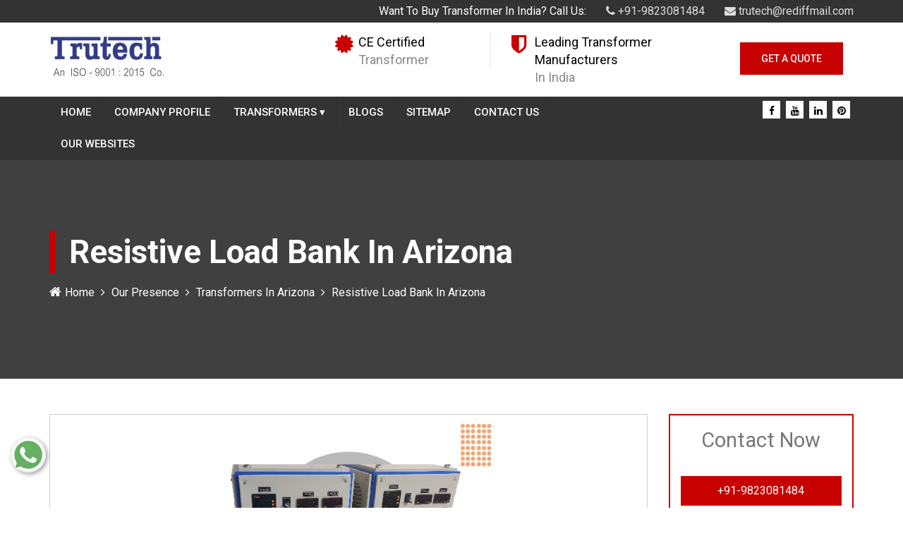

--- FILE ---
content_type: text/css
request_url: https://www.transformermanufacturersinpune.com/default/css/responsive.css
body_size: 1049
content:
@media only screen and (min-width:991px) and (max-width:1199px)  {
*.animated{animation-duration:inherit !important;}
.right-side ul{text-align: center;}
.icon-type{width: 8%;}
.text-type{width: 42%;}
.cover:first-child:after{right: 54%;}
.btn-type{display: none;}
#toggle-menu, #menu a{    padding: 7px 14px;}
#menu li{width: inherit;     margin-right: 15px;}
.social-link {display: none;}
.navigation-link {    width: 100%;}
#menu .sub-menu li{padding-left: 15px;}
.about-content h1{font-size: 28px;}
.about-content span{font-size: 12px;}
.pro-box {    width: 50%;  float: left;}
.content-side-text{padding-bottom: 125px;  padding-top: 124px;}
.padding-reduce{    padding: 8px 50px 10px 50px;}
div#owl-demo-client img{left: 14%; top: 30px;}
.our-presence-row{width: 33.3%; margin-bottom: 20px; float: left;}
.boxes{ width: 33.3%; float: left; margin-bottom: 0px;}
.our-three {width: 100%;}
.inner-box-presence{ width: 100%;    float: left;     margin-bottom: 10px;}
.form-site {width: 50%;}
.pro-img p{font-size: 15px;}
.faq-area {    margin-top: 30px;}
.details-product {    width: 100%;}
.cover-product{width: 300px;}
.sitemap-list {    width: 50%;    float: left;}
.under-cover h2 { font-size: 30px;  text-align: center;}
.new-sty h4 {    font-size: 30px; text-align: center;}
div#owl-demo-client .item{    min-height: 218px;}
.call-to-action-two .title-box p{font-size: 19px;}
a.hk-hide {pointer-events: all !important;}
}
@media only screen and (min-width:768px) and (max-width: 990px){
*.animated{animation-duration:inherit !important;}
.right-side ul{text-align: center;}
.icon-type{    width: 8%;}
.under-cover h2 { font-size: 30px; text-align: center;}
.new-sty h4 { font-size: 24px;  text-align: center;}
.text-type{    width: 42%;}
.cover:first-child:after{right: 54%;}
.btn-type{display: none;}
#toggle-menu, #menu a{    padding: 7px 15px;}
#menu li{width: inherit;     margin-right: 15px;}
.social-link {display: none;}
.navigation-link {    width: 100%;}
#menu .sub-menu li{padding-left: 15px;}
.about-content h1{font-size: 28px;}
.about-content span{font-size: 12px;}
.pro-box {    width: 50%;  float: left;}
.content-side-text{padding-bottom: 82px; padding-top: 90px;}
.padding-reduce{ padding-bottom: 63px; padding-top: 60px;     padding: 8px 0px 0px 12px;}
div#owl-demo-client img{left: 14%; top: 30px; display: none;}
.our-presence-row{width: 33.3%; margin-bottom: 20px; float: left;}
.boxes{ width: 33.3%; float: left; margin-bottom: 0px;}
.our-three {width: 100%;}
.inner-box-presence{ width: 100%;    float: left;     margin-bottom: 10px;}
.form-site {width: 50%;}
.pro-img p{font-size: 15px;}
.faq-area {    margin-top: 30px;}
.details-product {    width: 100%;}
.cover-product{width: 300px;}
.sitemap-list {    width: 50%;    float: left;}
#toggle-menu .drop-icon, #menu li label.drop-icon{position: absolute; right: 6.5em;  top: 12px;}
label#toggle-menu {text-align: right;}
.call-to-action-two .title-box p{font-size: 18px;}
a.hk-hide {pointer-events: all !important;}
}
@media only screen and (min-width:480px) and (max-width: 767px){
*.animated{animation-duration:inherit !important;}
.right-side ul{text-align: center;}
.icon-type{width: 8%;}
.text-type{    width: 42%;}
.cover:first-child:after{    left: 41%;}
.btn-type{text-align: center;}
.social-link {    display: none;}
#toggle-menu .drop-icon, #menu li label.drop-icon{    top: 12px;}
#menu label.drop-icon, #toggle-menu span.drop-icon{    background-color: rgba(199, 0, 0, 1);}
.logo img{    margin-bottom: 15px;}
section.about-more{padding: 30px 0 0 0;}
.page-banner{padding: 50px 0 55px;}.under-cover h1{    font-size: 23px;}
.feature-block .inner-box{    top: 15px;}
.call-to-action-two .title-box p{text-align: center;}
.call-to-action-two .btn-box{text-align: center; width: 100%;}
.call-to-action-two .btn-box a{width: 100%;}
.footer-bottom-area .footer-bottom .copyright-text{text-align: center;}
.footer-social-links {margin-top: 20px;}
.padding-reduce{padding: 8px 25px 15px 25px;}
.content-side-text{padding-bottom: 20px; padding-top: 0;}
.our-three {width: 100%;}
.inner-box-presence{width: 100%; float: left; margin-bottom: 10px;	}
.product-content:before{    left: 43%;}
.contact-area .contact-items button{width: 100%; margin-top: 0;}
.faq-area {    margin-top: 25px;}
.cover-product{    margin-right: 0;     width: 100%;     padding-left: 0px;}
.zoom-effect img{margin-bottom: 23px;}
.sitemap-list {margin-bottom: 28px;}
.contact-page-section .map-column .info-list li a{font-size: 16px;}
.new-sty ul li { margin-left: 15px;}
.new-sty p{    padding-bottom: 20px;}
div#owl-demo-client img{    left: 23%;}
a.hk-hide {pointer-events: all !important;}
.widget {margin-bottom: 30px !important;}
.form-group{display: flow-root;}
.logo {    text-align: center !important;}
}
@media only screen and (max-width: 479px){
*.animated{animation-duration:inherit !important;}
.right-side ul{text-align: center;}
.icon-type{width: 15%;}.contact-page-section .map-column .info-list li a{font-size: 16px;}
.new-sty ul li { margin-left: 15px;}
.new-sty p{    padding-bottom: 20px;}
div#owl-demo-client img{    left: 23%;}
.text-type{width: 80% !important;}
.cover:first-child:after{    left: 41%;}
.btn-type{text-align: center;}
.cover:first-child:after{background-color: transparent;}
.btn-type{text-align: center;}
.social-link {    display: none;}
#toggle-menu .drop-icon, #menu li label.drop-icon{    top: 12px;}
#menu label.drop-icon, #toggle-menu span.drop-icon{    background-color: rgba(199, 0, 0, 1);}
.logo img{    margin-bottom: 15px;}
.about-more{    padding: 50px 0 50px 0px;}
.page-banner{padding: 50px 0 55px;}
.call-to-action-two .title-box p{text-align: center;}
.call-to-action-two .btn-box{text-align: center; width: 100%;}
.call-to-action-two .btn-box a{width: 100%;}
.footer-bottom-area .footer-bottom .copyright-text{text-align: center;}
.footer-social-links {margin-top: 20px;}
.padding-reduce{padding: 8px 20px 15px 20px;}
.content-side-text{padding-bottom: 20px; padding-top: 0;}
.our-three {width: 100%;}
.inner-box-presence{width: 100%; float: left; margin-bottom: 10px;	}
.product-content:before{    left: 43%;}
.contact-area .contact-items button{width: 100%; margin-top: 0;}
.faq-area {    margin-top: 25px;}
.cover-product{    margin-right: 0;     width: 100%;     padding-left: 0px;}
.zoom-effect img{margin-bottom: 23px;}
.sitemap-list {margin-bottom: 28px;}
.contact-page-section .map-column .info-list li a{font-size: 16px;}
.page-banner h1{font-size: 28px;}
.main-title h5{font-size: 22px;}
.main-title h4{font-size: 22px;}
div#owl-demo-client img{display: none;}
.about-content h1{    font-size: 23px;}
.our-presence-row{    margin-bottom: 0;}
.city{    margin-bottom: 10px;  margin-top: 10px;}
.under-cover-new{    margin-bottom: 0;}
a.hk-hide {pointer-events: all !important;}
.widget {margin-bottom: 30px !important;}
.cover{display: flow-root !important;  width: 100% !important; margin-bottom: 15px !important;}
.under-cover h4 {font-size: 25px !important;}
.under-cover h1{font-size: 22px !important;}
.about-content{    margin-bottom: 30px !important;}
.form-group{display: flow-root}
.logo {    text-align: center !important;}
}

--- FILE ---
content_type: application/x-javascript
request_url: https://www.transformermanufacturersinpune.com/default/js/custom.js
body_size: 162
content:
$(function(){$.fn.scrollToTop=function(){$(this).hide().removeAttr("href"),"0"!=$(window).scrollTop()&&$(this).fadeIn("slow");var o=$(this);$(window).scroll(function(){"0"==$(window).scrollTop()?$(o).fadeOut("slow"):$(o).fadeIn("slow")}),$(this).click(function(){$("html, body").animate({scrollTop:0},"slow")})}}),$(function(){$("#toTop").scrollToTop()}),$(document).ready(function(){$("#owl-demo-client").owlCarousel({items:2,navigation:!0,itemsDesktop:[1199,2],itemsDesktopSmall:[979,2],itemsTablet:[768,1],itemsMobile:[320,1],stopOnHover:!1,itemsTabletSmall:!1})}),$(document).ready(function(){$("#owl-demo-partner").owlCarousel({items:4,navigation:!0,itemsDesktop:[1199,3],itemsDesktopSmall:[979,2],itemsTablet:[768,1],itemsMobile:[480,1],stopOnHover:!1,itemsTabletSmall:!1})}),$(document).ready(function(){jQuery(window).scroll(function(){jQuery(window).scrollTop();-0<jQuery(window).scrollTop()&&jQuery(".navigation").addClass("fixed"),jQuery(window).scrollTop()<140&&jQuery(".navigation").removeClass("fixed")})});